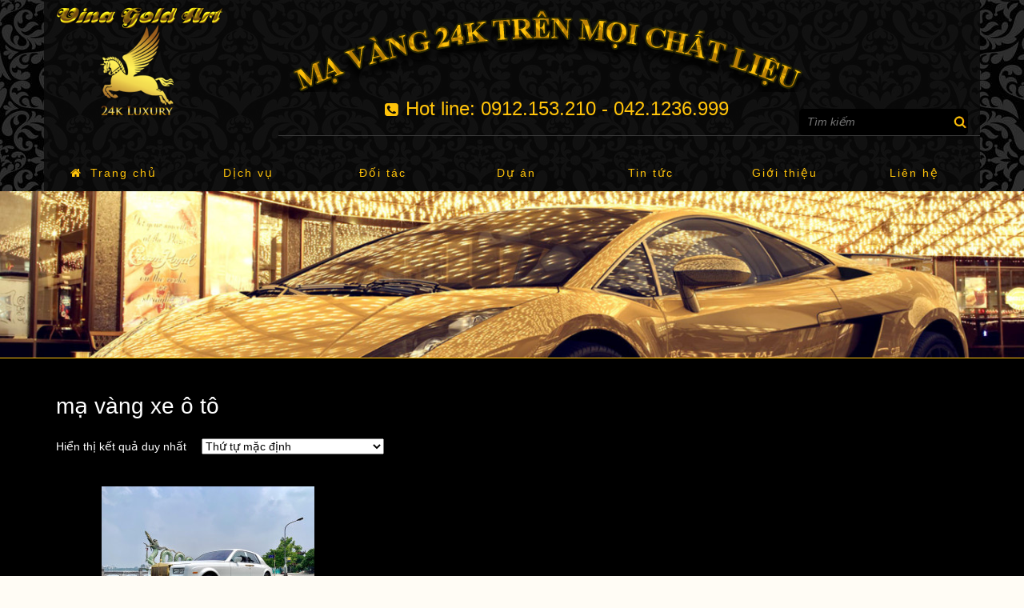

--- FILE ---
content_type: text/html; charset=UTF-8
request_url: https://24kluxury.vn/tu-khoa/ma-vang-xe-o-to/
body_size: 7649
content:

<!DOCTYPE html>
<html lang="vi">
<head>
	<!-- Meta -->
	<meta charset="UTF-8">
    <meta name="viewport" content="width=device-width">
	<meta name="keywords" content="mạ vàng, mạ vàng 24k, ma vang" />
	<meta name="author" content="Codrops" />
	<meta name="description" content="Dịch vụ mạ vàng|Mạ vàng 24k|Mạ vàng tại Hà Nội" />
	<meta http-equiv="X-UA-Compatible" content="IE=edge" />
	
	<link rel="shortcut icon" href="https://24kluxury.vn/wp-content/themes/mavang/images/favicon.ico" />
	<title>
		mạ vàng xe ô tô - Mạ vàng 24k    </title>

    <!-- font and bootstrap -->
	<link rel="stylesheet" type="text/css" media="all" href="https://24kluxury.vn/wp-content/themes/mavang/bootstrap/css/bootstrap.min.css">
 	<link rel="stylesheet" type="text/css" media="all" href="https://24kluxury.vn/wp-content/themes/mavang/bootstrap/css/bootstrap-theme.min.css">
	<link rel="stylesheet" type="text/css" media="all" href="https://24kluxury.vn/wp-content/themes/mavang/style.css">
	<link href="https://fonts.googleapis.com/css?family=Open+Sans+Condensed:300,300italic,700&subset=vietnamese,latin" rel='stylesheet' type='text/css' media="all">
	<link href='https://fonts.googleapis.com/css?family=Roboto+Condensed:400,400italic,700&subset=latin,vietnamese' rel='stylesheet' type='text/css'>
	<link rel="stylesheet" type="text/css" href="https://24kluxury.vn/wp-content/themes/mavang/css/font-awesome.min.css">
	<script src="https://24kluxury.vn/wp-content/themes/mavang/js/jquery.min.js"></script>
  	<script src="https://24kluxury.vn/wp-content/themes/mavang/bootstrap/js/bootstrap.min.js"></script>

  	<!-- Add script owl-slider-->
	<link rel="stylesheet" type="text/css" href="https://24kluxury.vn/wp-content/themes/mavang/css/owl.carousel.css">
	<link rel="stylesheet" type="text/css" href="https://24kluxury.vn/wp-content/themes/mavang/css/owl.transitions.css">
	<script src="https://24kluxury.vn/wp-content/themes/mavang/js/owl.carousel.min.js"></script>

	<!-- Add fancybox jquery -->
	<script type="text/javascript" src="https://24kluxury.vn/wp-content/themes/mavang/js/fancybox/jquery.fancybox.pack.js"></script>
	<link rel="stylesheet" href="https://24kluxury.vn/wp-content/themes/mavang/js/fancybox/jquery.fancybox.css" type="text/css" media="screen" />

	<!-- Add animation scroll -->
	<link rel="stylesheet" type="text/css" href="https://24kluxury.vn/wp-content/themes/mavang/css/effect-scroll/animate.css">
	<script src="https://24kluxury.vn/wp-content/themes/mavang/js/effect-scroll/viewportchecker.js"></script>

	<!-- Dl menu mobile -->
	<link rel="stylesheet" type="text/css" href="https://24kluxury.vn/wp-content/themes/mavang/css/dlmenu/default.css" />
	<link rel="stylesheet" type="text/css" href="https://24kluxury.vn/wp-content/themes/mavang/css/dlmenu/component.css" />
	<script src="https://24kluxury.vn/wp-content/themes/mavang/js/dlmenu/modernizr.custom.js"></script>
	<script src="https://24kluxury.vn/wp-content/themes/mavang/js/dlmenu/jquery.dlmenu.js"></script>
	

    <!--[if lt IE 9]>
    <script src="https://24kluxury.vn/wp-content/themes/mavang/js/fix-ie/html5shiv.min.js"></script>
    <script src="https://24kluxury.vn/wp-content/themes/mavang/js/fix-ie/respond.min.js"></script>
    <![endif]-->

    <!-- load the script for older ie version -->
	<!--[if lt IE 9]>
	<script src="https://24kluxury.vn/wp-content/themes/mavang/js/fix-ie/html5.js" type="text/javascript"></script>
	<script src="https://24kluxury.vn/wp-content/themes/mavang/js/fix-ie/excanvas.js" type="text/javascript"></script>
	<![endif]-->
</head>
<body>
<div id="fb-root"></div>
	<script>(function(d, s, id) {
	  var js, fjs = d.getElementsByTagName(s)[0];
	  if (d.getElementById(id)) return;
	  js = d.createElement(s); js.id = id;
	  js.src = "//connect.facebook.net/vi_VN/sdk.js#xfbml=1&version=v2.4";
	  fjs.parentNode.insertBefore(js, fjs);
	}(document, 'script', 'facebook-jssdk'));</script>
	<!-- STYLE PRIORITY -->
	<style>
		/*-- default css --*/
		body{ margin: 0; padding: 0; color: #fff; font-family: Arial, Helvetica, sans-serif; font-size: 14px; line-height: 1.8; } /*font-family: 'Open Sans Condensed', sans-serif; font-family: 'Simplifica', sans-serif; font-size: 20px; letter-spacing: 0.3px; */
		a{ color: #FFC30A; -webkit-transition: all 0.7s ease; transition: all 0.7s ease; }
		a:hover{ color: #fff; text-decoration: none; }
		a:focus{ color: #BD8F02; text-decoration: none; }
		h1{ font-size: 200%; }
		h2{ font-size: 150%; }
		h3{ font-size: 130%; }

		/*-- for effect scroll --*/	
		.hidden-effect{ opacity: 0; }
		.visible-effect{ opacity: 1; }
	</style>
	<div class="box-wrapper">

		<!-- LIVE CHAT -->
		<li id="text-3" class="widget widget_text">			<div class="textwidget"> <script type='text/javascript'>window._sbzq||function(e){e._sbzq=[];var t=e._sbzq;t.push(["_setAccount",26809]);var n=e.location.protocol=="https:"?"https:":"http:";var r=document.createElement("script");r.type="text/javascript";r.async=true;r.src=n+"//static.subiz.com/public/js/loader.js";var i=document.getElementsByTagName("script")[0];i.parentNode.insertBefore(r,i)}(window);</script></div>
		</li>

		<!-- HEADER -->
		<div class="box-header">
			<div class="container">
				<div class="row">
					<div class="left mrchau-box-3">
						<a href="https://24kluxury.vn"><image src="https://24kluxury.vn/wp-content/themes/mavang/images/index/bannerCutted.png" /></a>
					</div>
					<div class="right mrchau-box-9">
						<span class="top"></span>
						<span class="bottom">
							<li id="text-4" class="widget widget_text">			<div class="textwidget"><h2 style="font-size: 24px;">Hot line: 0912.153.210 - 042.1236.999</h2></div>
		</li>
							<span class="search-bar">
								<form role="search" method="get" id="searchform" class="searchform" action="https://24kluxury.vn">
									<div>
										<input type="text" value="" placeholder="Tìm kiếm" name="s" id="s">
										<input type="submit" id="searchsubmit" value="">
									</div>
								</form>
							</span>
						</span>
					</div>
					<div id="menu">
						<div class="menu-mainmenu-container"><ul id="menu-mainmenu" class="menu"><li id="menu-item-12" class="menu-item menu-item-type-custom menu-item-object-custom menu-item-home menu-item-12"><a title="menu-item" href="https://24kluxury.vn/">Trang chủ</a></li>
<li id="menu-item-729" class="menu-item menu-item-type-post_type menu-item-object-page menu-item-has-children menu-item-729"><a href="https://24kluxury.vn/dich-vu/">Dịch vụ</a>
<ul class="sub-menu">
	<li id="menu-item-2230" class="menu-item menu-item-type-taxonomy menu-item-object-category menu-item-2230"><a href="https://24kluxury.vn/ma-vang-dien-thoai/">Mạ vàng điện thoại</a></li>
	<li id="menu-item-201" class="menu-item menu-item-type-taxonomy menu-item-object-product_cat menu-item-201"><a href="https://24kluxury.vn/danh-muc/ma-vang-tuong-phat/">Mạ Vàng Tượng Phật</a></li>
	<li id="menu-item-1851" class="menu-item menu-item-type-taxonomy menu-item-object-product_cat menu-item-1851"><a href="https://24kluxury.vn/danh-muc/dat-vang-noi-that/">Dát Vàng Nội Thất</a></li>
	<li id="menu-item-202" class="menu-item menu-item-type-taxonomy menu-item-object-product_cat menu-item-202"><a href="https://24kluxury.vn/danh-muc/ma-vang-noi-that-o-to/">Mạ Vàng Nội Thất ô Tô</a></li>
	<li id="menu-item-203" class="menu-item menu-item-type-taxonomy menu-item-object-product_cat menu-item-203"><a href="https://24kluxury.vn/danh-muc/ma-vang-noi-that-nha/">Mạ Vàng Nội Thất Nhà</a></li>
</ul>
</li>
<li id="menu-item-1477" class="menu-item menu-item-type-custom menu-item-object-custom menu-item-1477"><a href="https://24kluxury.vn/doi-tac/">Đối tác</a></li>
<li id="menu-item-930" class="menu-item menu-item-type-taxonomy menu-item-object-product_cat menu-item-930"><a href="https://24kluxury.vn/danh-muc/du-an-noi-bat/">Dự án</a></li>
<li id="menu-item-123" class="menu-item menu-item-type-taxonomy menu-item-object-category menu-item-has-children menu-item-123"><a title="Các tin tức,          sự kiện tổng hợp" href="https://24kluxury.vn/tin-tong-hop/">Tin tức</a>
<ul class="sub-menu">
	<li id="menu-item-125" class="menu-item menu-item-type-taxonomy menu-item-object-category menu-item-125"><a title="Tin tức chính về thị trường,          sản phẩm,          dịch vụ,          &#8230;" href="https://24kluxury.vn/tin-tuc-chinh/">Tin tức chính</a></li>
	<li id="menu-item-124" class="menu-item menu-item-type-taxonomy menu-item-object-category menu-item-124"><a title="Tin khuyến mại của chúng tôi" href="https://24kluxury.vn/tin-khuyen-mai/">Tin khuyến mại</a></li>
</ul>
</li>
<li id="menu-item-17" class="menu-item menu-item-type-custom menu-item-object-custom menu-item-17"><a title="Giới thiệu về chúng tôi" href="https://24kluxury.vn/ve-chung-toi/">Giới thiệu</a></li>
<li id="menu-item-187" class="menu-item menu-item-type-post_type menu-item-object-page menu-item-187"><a href="https://24kluxury.vn/lien-he/">Liên hệ</a></li>
</ul></div>					</div>
					<div id="dl-menu" class="dl-menuwrapper"><button class="dl-trigger">Open Menu</button><ul id="menu-mainmenu-1" class="menu dl-menu"><li class="menu-item menu-item-type-custom menu-item-object-custom menu-item-home menu-item-12"><a title="menu-item" href="https://24kluxury.vn/">Trang chủ</a></li>
<li class="menu-item menu-item-type-post_type menu-item-object-page menu-item-has-children menu-item-729"><a href="https://24kluxury.vn/dich-vu/">Dịch vụ</a>
<ul class="sub-menu">
	<li class="menu-item menu-item-type-taxonomy menu-item-object-category menu-item-2230"><a href="https://24kluxury.vn/ma-vang-dien-thoai/">Mạ vàng điện thoại</a></li>
	<li class="menu-item menu-item-type-taxonomy menu-item-object-product_cat menu-item-201"><a href="https://24kluxury.vn/danh-muc/ma-vang-tuong-phat/">Mạ Vàng Tượng Phật</a></li>
	<li class="menu-item menu-item-type-taxonomy menu-item-object-product_cat menu-item-1851"><a href="https://24kluxury.vn/danh-muc/dat-vang-noi-that/">Dát Vàng Nội Thất</a></li>
	<li class="menu-item menu-item-type-taxonomy menu-item-object-product_cat menu-item-202"><a href="https://24kluxury.vn/danh-muc/ma-vang-noi-that-o-to/">Mạ Vàng Nội Thất ô Tô</a></li>
	<li class="menu-item menu-item-type-taxonomy menu-item-object-product_cat menu-item-203"><a href="https://24kluxury.vn/danh-muc/ma-vang-noi-that-nha/">Mạ Vàng Nội Thất Nhà</a></li>
</ul>
</li>
<li class="menu-item menu-item-type-custom menu-item-object-custom menu-item-1477"><a href="https://24kluxury.vn/doi-tac/">Đối tác</a></li>
<li class="menu-item menu-item-type-taxonomy menu-item-object-product_cat menu-item-930"><a href="https://24kluxury.vn/danh-muc/du-an-noi-bat/">Dự án</a></li>
<li class="menu-item menu-item-type-taxonomy menu-item-object-category menu-item-has-children menu-item-123"><a title="Các tin tức,          sự kiện tổng hợp" href="https://24kluxury.vn/tin-tong-hop/">Tin tức</a>
<ul class="sub-menu">
	<li class="menu-item menu-item-type-taxonomy menu-item-object-category menu-item-125"><a title="Tin tức chính về thị trường,          sản phẩm,          dịch vụ,          &#8230;" href="https://24kluxury.vn/tin-tuc-chinh/">Tin tức chính</a></li>
	<li class="menu-item menu-item-type-taxonomy menu-item-object-category menu-item-124"><a title="Tin khuyến mại của chúng tôi" href="https://24kluxury.vn/tin-khuyen-mai/">Tin khuyến mại</a></li>
</ul>
</li>
<li class="menu-item menu-item-type-custom menu-item-object-custom menu-item-17"><a title="Giới thiệu về chúng tôi" href="https://24kluxury.vn/ve-chung-toi/">Giới thiệu</a></li>
<li class="menu-item menu-item-type-post_type menu-item-object-page menu-item-187"><a href="https://24kluxury.vn/lien-he/">Liên hệ</a></li>
</ul></div>					<script>
						//Effect scroll 
						// jQuery(document).ready(function() {
							// jQuery('.scroll-effect').addClass("hidden-effect").viewportChecker({
							    // classToAdd: 'visible-effect animated fadeIn',
							    // offset: 100    
							   // });
						// }); 

						//Show mobile menu
						jQuery(function() {
							jQuery(window).scroll(function() {
								if (jQuery(this).scrollTop() > 100) {
									jQuery('#menu').addClass('menu-custom');
								} else {
									jQuery('#menu').removeClass('menu-custom');
								}
							});
						});

						//Effect mobile menu
						jQuery(function() {
							jQuery('#dl-menu').dlmenu({
								animationClasses : { classin : 'dl-animate-in-4', classout : 'dl-animate-out-4' }
							});
						});
					</script>
				</div>
			</div>
		</div>

<!-- TITLE -->





<div class="box-title" style="background-image: url('https://24kluxury.vn/thumbnail/timthumb.php?src=https://24kluxury.vn/wp-content/uploads/2015/08/bn3.jpg&w=1429&h=224&zc=1');">
    <div class="container">
        <div class="row">
            <div class="col-md-12 desc-top">
                <div class="title-name text-center">
                    <h2>mạ vàng xe ô tô                    </h2>
                </div>
            </div>
        </div>
    </div>
</div>

<!-- MAIN -->
<div class="box-main scroll-effect">
    <div class="container">
        <div class="row">
            <div class="bred mrchau-box-12"></div>
            <div class="woocommerce">
                
<div class="page-top-info col-lg-12 col-md-12 col-sm-12 col-xs-12">
								
					<h1 class="page-title">mạ vàng xe ô tô</h1>

				
							</div>
							<div class="page-top-info col-lg-12 col-md-12 col-sm-12 col-xs-12">
				<div class="woocommerce-notices-wrapper"></div><p class="woocommerce-result-count">
	Hiển thị kết quả duy nhất</p>
<form class="woocommerce-ordering" method="get">
		<select name="orderby" class="orderby" onChange="window.document.location.href=this.options[this.selectedIndex].value;">
					<option value="https://24kluxury.vn/tu-khoa/ma-vang-xe-o-to/?orderby=menu_order"  selected='selected'>Thứ tự mặc định</option>
					<option value="https://24kluxury.vn/tu-khoa/ma-vang-xe-o-to/?orderby=popularity" >Thứ tự theo mức độ phổ biến</option>
					<option value="https://24kluxury.vn/tu-khoa/ma-vang-xe-o-to/?orderby=date" >Mới nhất</option>
					<option value="https://24kluxury.vn/tu-khoa/ma-vang-xe-o-to/?orderby=price" >Thứ tự theo giá: thấp đến cao</option>
					<option value="https://24kluxury.vn/tu-khoa/ma-vang-xe-o-to/?orderby=price-desc" >Thứ tự theo giá: cao xuống thấp</option>
			</select>
	</form>
				</div>
				<ul class="products col-lg-12 col-md-12 col-sm-12 col-xs-12">
					
					
						<li class="first post-660 product type-product status-publish has-post-thumbnail product_cat-san-pham product_cat-ma-vang-noi-that-o-to product_tag-ma-vang-gia-re product_tag-ma-vang-o-to product_tag-ma-vang-rolls-royce product_tag-ma-vang-uy-tin product_tag-ma-vang-xe-o-to product_tag-o-to-ma-vang product_tag-o-to-ma-vang-24k product_tag-o-to-ma-vang-9999 product_tag-o-to-rolls-royce-ma-vang product_tag-rolls-royce-ma-vang  instock shipping-taxable product-type-simple">
	<div class="shop-item-product col-lg-4 col-md-4 col-sm-6 col-xs-12">
		<div class="mask-wrap">
							<img src="https://24kluxury.vn/thumbnail/timthumb.php?src=https://24kluxury.vn/wp-content/uploads/2015/09/183984f2d78d30d3699c.jpg&w =300&h=200&zc = 1" />
			<div class="mask">  
				<a href="https://24kluxury.vn/san-pham/ngam-xe-o-to-rolls-royce-ma-vang-24k-doc-dao-tai-viet-nam/" class="info">Chi tiết</a>
			</div>
		</div>
		<div class="desc-bottom">
			<div class="box-1">
				<a href="https://24kluxury.vn/san-pham/ngam-xe-o-to-rolls-royce-ma-vang-24k-doc-dao-tai-viet-nam/"><h3>NGẮM XE Ô TÔ ROLLS ROYCE MẠ VÀNG 24K ĐỘC ĐÁO TẠI VIỆT NAM</h3></a>
					
				</a>
			</div>
			
			<a href="https://24kluxury.vn/san-pham/ngam-xe-o-to-rolls-royce-ma-vang-24k-doc-dao-tai-viet-nam/" rel="nofollow" data-product_id="660" data-product_sku="" data-quantity="1" class="button  product_type_simple">Xem tiếp</a></div>
</div>
</li>

					
				</ul>
								<script>
					jQuery(document).ready(function($) {
						setTimeout(function(){
							var maxHeight = 0;
							jQuery(".products .box-1").each(function(){
								maxHeight = $(this).height() > maxHeight ? $(this).height() : maxHeight;
							}).height(maxHeight);
						}, 1000);
					});
				</script>
			                                             
            </div> 
        </div>
    </div>
</div>


﻿
<!-- QUICK LINKS -->
		<div class="quick-links scroll-effect">
			<div class="container">
				<div class="row">
					<div class="content">
						<div class="mrchau-box-12">
							<li id="tag_cloud-3" class="widget widget_tag_cloud"><h2 class="widgettitle">Từ khoá sản phẩm</h2>
<div class="tagcloud"><a href="https://24kluxury.vn/tu-khoa/12-con-giap-ma-vang/" class="tag-cloud-link tag-link-320 tag-link-position-1" style="font-size: 8pt;" aria-label="12 con giáp mạ vàng (2 mục)">12 con giáp mạ vàng</a>
<a href="https://24kluxury.vn/tu-khoa/audi-ma-vang/" class="tag-cloud-link tag-link-68 tag-link-position-2" style="font-size: 11.75pt;" aria-label="Audi mạ vàng (5 mục)">Audi mạ vàng</a>
<a href="https://24kluxury.vn/tu-khoa/binh-hoa-ma-vang/" class="tag-cloud-link tag-link-272 tag-link-position-3" style="font-size: 8pt;" aria-label="bình hoa mạ vàng (2 mục)">bình hoa mạ vàng</a>
<a href="https://24kluxury.vn/tu-khoa/dich-vu-ma-vang/" class="tag-cloud-link tag-link-212 tag-link-position-4" style="font-size: 21.25pt;" aria-label="dịch vụ mạ vàng (34 mục)">dịch vụ mạ vàng</a>
<a href="https://24kluxury.vn/tu-khoa/hoa-tiet-trang-tri-ma-vang/" class="tag-cloud-link tag-link-297 tag-link-position-5" style="font-size: 8pt;" aria-label="họa tiết trang trí mạ vàng (2 mục)">họa tiết trang trí mạ vàng</a>
<a href="https://24kluxury.vn/tu-khoa/ky-lan-ma-vang/" class="tag-cloud-link tag-link-287 tag-link-position-6" style="font-size: 8pt;" aria-label="kỳ lân mạ vàng (2 mục)">kỳ lân mạ vàng</a>
<a href="https://24kluxury.vn/tu-khoa/linh-vat-ma-vang/" class="tag-cloud-link tag-link-247 tag-link-position-7" style="font-size: 9.5pt;" aria-label="linh vật mạ vàng (3 mục)">linh vật mạ vàng</a>
<a href="https://24kluxury.vn/tu-khoa/linh-vat-phong-thuy/" class="tag-cloud-link tag-link-17 tag-link-position-8" style="font-size: 10.75pt;" aria-label="Linh vật phong thủy (4 mục)">Linh vật phong thủy</a>
<a href="https://24kluxury.vn/tu-khoa/linh-vat-phong-thuy-ma-vang/" class="tag-cloud-link tag-link-248 tag-link-position-9" style="font-size: 15.875pt;" aria-label="linh vật phong thủy mạ vàng (12 mục)">linh vật phong thủy mạ vàng</a>
<a href="https://24kluxury.vn/tu-khoa/logo-o-to-ma-vang/" class="tag-cloud-link tag-link-323 tag-link-position-10" style="font-size: 10.75pt;" aria-label="logo ô tô mạ vàng (4 mục)">logo ô tô mạ vàng</a>
<a href="https://24kluxury.vn/tu-khoa/logo-o-to-ma-vang-24k/" class="tag-cloud-link tag-link-447 tag-link-position-11" style="font-size: 8pt;" aria-label="logo ô tô mạ vàng 24k (2 mục)">logo ô tô mạ vàng 24k</a>
<a href="https://24kluxury.vn/tu-khoa/lo-go-ma-vang/" class="tag-cloud-link tag-link-50 tag-link-position-12" style="font-size: 10.75pt;" aria-label="lô gô mạ vàng (4 mục)">lô gô mạ vàng</a>
<a href="https://24kluxury.vn/tu-khoa/ma-vang-gia-re/" class="tag-cloud-link tag-link-94 tag-link-position-13" style="font-size: 9.5pt;" aria-label="ma vang gia re (3 mục)">ma vang gia re</a>
<a href="https://24kluxury.vn/tu-khoa/ma-vang-noi-that/" class="tag-cloud-link tag-link-108 tag-link-position-14" style="font-size: 12.625pt;" aria-label="ma vang noi that (6 mục)">ma vang noi that</a>
<a href="https://24kluxury.vn/tu-khoa/mam-duc-ma-vang/" class="tag-cloud-link tag-link-66 tag-link-position-15" style="font-size: 8pt;" aria-label="mâm đúc mạ vàng (2 mục)">mâm đúc mạ vàng</a>
<a href="https://24kluxury.vn/tu-khoa/moc-khoa-ma-vang/" class="tag-cloud-link tag-link-67 tag-link-position-16" style="font-size: 8pt;" aria-label="móc khóa mạ vàng (2 mục)">móc khóa mạ vàng</a>
<a href="https://24kluxury.vn/tu-khoa/ma-vang/" class="tag-cloud-link tag-link-52 tag-link-position-17" style="font-size: 22pt;" aria-label="mạ vàng (39 mục)">mạ vàng</a>
<a href="https://24kluxury.vn/tu-khoa/ma-vang-24k/" class="tag-cloud-link tag-link-448 tag-link-position-18" style="font-size: 12.625pt;" aria-label="mạ vàng 24k (6 mục)">mạ vàng 24k</a>
<a href="https://24kluxury.vn/tu-khoa/ma-vang-9999/" class="tag-cloud-link tag-link-464 tag-link-position-19" style="font-size: 8pt;" aria-label="mạ vàng 9999 (2 mục)">mạ vàng 9999</a>
<a href="https://24kluxury.vn/tu-khoa/ma-vang-logo-o-to/" class="tag-cloud-link tag-link-379 tag-link-position-20" style="font-size: 8pt;" aria-label="mạ vàng logo ô tô (2 mục)">mạ vàng logo ô tô</a>
<a href="https://24kluxury.vn/tu-khoa/ma-vang-noi-that-nha-tam/" class="tag-cloud-link tag-link-328 tag-link-position-21" style="font-size: 8pt;" aria-label="mạ vàng nội thất nhà tắm (2 mục)">mạ vàng nội thất nhà tắm</a>
<a href="https://24kluxury.vn/tu-khoa/ma-vang-tuong-phat/" class="tag-cloud-link tag-link-167 tag-link-position-22" style="font-size: 13.25pt;" aria-label="mạ vàng tượng phật (7 mục)">mạ vàng tượng phật</a>
<a href="https://24kluxury.vn/tu-khoa/ma-vang-o-to/" class="tag-cloud-link tag-link-64 tag-link-position-23" style="font-size: 9.5pt;" aria-label="mạ vàng ô tô (3 mục)">mạ vàng ô tô</a>
<a href="https://24kluxury.vn/tu-khoa/ma-vang-o-dau/" class="tag-cloud-link tag-link-53 tag-link-position-24" style="font-size: 9.5pt;" aria-label="mạ vàng ở đâu (3 mục)">mạ vàng ở đâu</a>
<a href="https://24kluxury.vn/tu-khoa/noi-that-ma-vang/" class="tag-cloud-link tag-link-57 tag-link-position-25" style="font-size: 15.5pt;" aria-label="noi that ma vang (11 mục)">noi that ma vang</a>
<a href="https://24kluxury.vn/tu-khoa/noi-that/" class="tag-cloud-link tag-link-226 tag-link-position-26" style="font-size: 9.5pt;" aria-label="nội thất (3 mục)">nội thất</a>
<a href="https://24kluxury.vn/tu-khoa/noi-that-nha-ma-vang/" class="tag-cloud-link tag-link-244 tag-link-position-27" style="font-size: 13.25pt;" aria-label="nội thất nhà mạ vàng (7 mục)">nội thất nhà mạ vàng</a>
<a href="https://24kluxury.vn/tu-khoa/noi-that-nha-tam-ma-vang/" class="tag-cloud-link tag-link-322 tag-link-position-28" style="font-size: 8pt;" aria-label="Nội thất nhà tắm mạ vàng (2 mục)">Nội thất nhà tắm mạ vàng</a>
<a href="https://24kluxury.vn/tu-khoa/noi-that-o-to/" class="tag-cloud-link tag-link-173 tag-link-position-29" style="font-size: 10.75pt;" aria-label="nội thất ô tô (4 mục)">nội thất ô tô</a>
<a href="https://24kluxury.vn/tu-khoa/noi-that-o-to-ma-vang/" class="tag-cloud-link tag-link-55 tag-link-position-30" style="font-size: 11.75pt;" aria-label="nội thất ô tô mạ vàng (5 mục)">nội thất ô tô mạ vàng</a>
<a href="https://24kluxury.vn/tu-khoa/phao-chi-dat-vang/" class="tag-cloud-link tag-link-309 tag-link-position-31" style="font-size: 9.5pt;" aria-label="phào chỉ dát vàng (3 mục)">phào chỉ dát vàng</a>
<a href="https://24kluxury.vn/tu-khoa/phao-chi-ma-vang/" class="tag-cloud-link tag-link-209 tag-link-position-32" style="font-size: 13.25pt;" aria-label="phào chỉ mạ vàng (7 mục)">phào chỉ mạ vàng</a>
<a href="https://24kluxury.vn/tu-khoa/phao-chi-thach-cao-ma-vang/" class="tag-cloud-link tag-link-293 tag-link-position-33" style="font-size: 8pt;" aria-label="Phào chỉ thạch cao mạ vàng (2 mục)">Phào chỉ thạch cao mạ vàng</a>
<a href="https://24kluxury.vn/tu-khoa/tranh-dong-ma-vang/" class="tag-cloud-link tag-link-263 tag-link-position-34" style="font-size: 8pt;" aria-label="tranh đồng mạ vàng (2 mục)">tranh đồng mạ vàng</a>
<a href="https://24kluxury.vn/tu-khoa/tuong-di-lac-ma-vang/" class="tag-cloud-link tag-link-149 tag-link-position-35" style="font-size: 8pt;" aria-label="tượng di lặc mạ vàng (2 mục)">tượng di lặc mạ vàng</a>
<a href="https://24kluxury.vn/tu-khoa/tuong-ho-ma-vang/" class="tag-cloud-link tag-link-260 tag-link-position-36" style="font-size: 8pt;" aria-label="tượng hổ mạ vàng (2 mục)">tượng hổ mạ vàng</a>
<a href="https://24kluxury.vn/tu-khoa/tuong-phat-ma-vang/" class="tag-cloud-link tag-link-222 tag-link-position-37" style="font-size: 16.375pt;" aria-label="tượng phật mạ vàng (13 mục)">tượng phật mạ vàng</a>
<a href="https://24kluxury.vn/tu-khoa/tuong-trau-ma-vang/" class="tag-cloud-link tag-link-257 tag-link-position-38" style="font-size: 8pt;" aria-label="tượng trâu mạ vàng (2 mục)">tượng trâu mạ vàng</a>
<a href="https://24kluxury.vn/tu-khoa/tuong-trau-phong-thuy/" class="tag-cloud-link tag-link-256 tag-link-position-39" style="font-size: 8pt;" aria-label="tượng trâu phong thủy (2 mục)">tượng trâu phong thủy</a>
<a href="https://24kluxury.vn/tu-khoa/ty-huu-ma-vang/" class="tag-cloud-link tag-link-246 tag-link-position-40" style="font-size: 8pt;" aria-label="tỳ hưu mạ vàng (2 mục)">tỳ hưu mạ vàng</a>
<a href="https://24kluxury.vn/tu-khoa/xe-ma-vang/" class="tag-cloud-link tag-link-51 tag-link-position-41" style="font-size: 13.25pt;" aria-label="xe mạ vàng (7 mục)">xe mạ vàng</a>
<a href="https://24kluxury.vn/tu-khoa/o-to-ma-vang/" class="tag-cloud-link tag-link-62 tag-link-position-42" style="font-size: 9.5pt;" aria-label="ô tô mạ vàng (3 mục)">ô tô mạ vàng</a>
<a href="https://24kluxury.vn/tu-khoa/o-to-ma-vang-24k/" class="tag-cloud-link tag-link-459 tag-link-position-43" style="font-size: 8pt;" aria-label="ô tô mạ vàng 24k (2 mục)">ô tô mạ vàng 24k</a>
<a href="https://24kluxury.vn/tu-khoa/den-chum-ma-vang/" class="tag-cloud-link tag-link-111 tag-link-position-44" style="font-size: 9.5pt;" aria-label="đèn chùm mạ vàng (3 mục)">đèn chùm mạ vàng</a>
<a href="https://24kluxury.vn/tu-khoa/op-tran-ma-vang/" class="tag-cloud-link tag-link-234 tag-link-position-45" style="font-size: 8pt;" aria-label="ốp trần mạ vàng (2 mục)">ốp trần mạ vàng</a></div>
</li>
 
						</div>
					</div>	
				</div>
			</div>
		</div>

		<!-- FOOTER -->
		<div class="box-footer">
			<div class="container">
				<div class="row">
					<div class="column-footer column1 mrchau-box-4">
						<h2>Thông tin liên hệ</h2>
						<li id="text-6" class="widget widget_text">			<div class="textwidget"><ul>
	<li>Công ty TNHH Vina Gold Art</li>
							<li>Địa chỉ tại Hà Nội: Số 48 - Ngõ 26 - Nguyên Hồng - Đống Đa - Hà Nội.</li>
                                                  
							<li>Giờ làm việc: 8h - 17h (nghỉ CN)</li>
	      <li>Hotline: 0242.1236.999 - 0912.153.210</li>
      	<li>Email: <a href="/cdn-cgi/l/email-protection" class="__cf_email__" data-cfemail="3c515d4a5d525b504944494e457c5b515d5550125f5351">[email&#160;protected]</a></li>
      	<li>Fanpage : Vina Gold Art</li>
      	<li>Website : mavangvn.vn – 24kluxury.vn - mavangchuyennghiep.vn</li>
<li><a href="https://24kluxury.vn/tag/qua-tang-ma-vang/">Quà tặng cao cấp</a></li>
<li><a href="https://24kluxury.vn/tag/qua-tang-ma-vang/">Quà tặng mạ vàng</a></li>
</ul>
</div>
		</li>
 
					</div>
					<div class="column-footer column2 mrchau-box-3">
						<h2>Quy định chung</h2>
						<li id="text-7" class="widget widget_text">			<div class="textwidget"><ul>
	<li><a href="https://24kluxury.vn/chat-luong-va-uy-tin-2/">CHẤT LƯỢNG VÀ UY TÍN</a></li>
	<li><a href="https://24kluxury.vn/quy-dinh-bao-hanh-2/">QUY ĐỊNH BẢO HÀNH</a></li>
	<li><a href="https://24kluxury.vn/quy-trinh-giao-dich/">HƯỚNG DẪN MUA HÀNG</a></li>
	<li><a href="https://24kluxury.vn/hinh-thuc-thanh-toan-2/">HÌNH THỨC THANH TOÁN</a></li>
	<li><a href="https://24kluxury.vn/van-chuyen/">VẬN CHUYỂN & GIAO NHẬN</a></li>
	<li><a href="https://24kluxury.vn/?p=977&preview=true/">TUYỂN DỤNG</a></li>
</ul></div>
		</li>
					</div>
					<div class="column-footer column3 mrchau-box-3">
						<h2>Thông tin thanh toán</h2>
						<li id="text-8" class="widget widget_text">			<div class="textwidget"><ul>
							<li>Số TK: 0451000314816</li>
							<li>Chủ TK Vũ Hoàng Long</li>
							<li>NH Vietcombank CN Thành Công - HN</li>
							<li>&nbsp;</li>
							<li>Số TK: 148.220.513.1656</li>
							<li>Chủ TK Vũ Hoàng Long</li>
	                                                <li>NH Agribank C.nhánh Hùng Vương - HN</li>
</ul></div>
		</li>
					</div>
					<div class="column-footer column4 mrchau-box-2">
																		<span class="ship"><img src="https://24kluxury.vn/thumbnail/timthumb.php?src=https://24kluxury.vn/wp-content/themes/mavang/images/index/freeship.png&w=171&h=109&zc=1" /></span>
						
												<span class="signed"><img src="https://24kluxury.vn/thumbnail/timthumb.php?src=https://24kluxury.vn/wp-content/themes/mavang/images/index/bo-cong-thuong.png&w=171&h=95&zc=1" /></span>
					</div>
				</div>
			</div>
		</div>
		<script data-cfasync="false" src="/cdn-cgi/scripts/5c5dd728/cloudflare-static/email-decode.min.js"></script><script>
			jQuery(document).ready(function($) {
				setTimeout(function(){
					var maxHeight = 0;
					$(".box-footer .column-footer").each(function(){
						maxHeight = $(this).height() > maxHeight ? $(this).height() : maxHeight;
					}).height(maxHeight);
				}, 1000);

				jQuery(".fancybox").fancybox({
				    closeBtn: false,
				});
			});
		</script>

		<!-- Button back to top -->
		<div id="bttop">Đầu trang</div>
		<script type='text/javascript'>
			jQuery(function() {
				jQuery(window).scroll(function() {
					if (jQuery(this).scrollTop() != 0) {
						jQuery('#bttop').fadeIn();
					} else {
						jQuery('#bttop').fadeOut();
					}
				});
				jQuery('#bttop').click(function() {
					jQuery('body,html').animate({scrollTop: 0}, 800);
				});
			});
		</script>

		<!-- Fancybox -->
		<script>
			jQuery(document).ready(function() {
				jQuery('.light-box').fancybox();
				jQuery('.box-wrapper a').each(function () {
				    if (jQuery(this).has('img').length) {
				        jQuery(this).fancybox({
				        	autoScale: true,
				        	transitionIn: 'elastic'
				        });
				    }
				});
			});
		</script>

		<!-- The lastest -->
		<div class="social-lastest">
			<div class="container">
				<div class="row">
					<!--<div class="left mrchau-box-6">
						<p>© 2015 24kluxuryvn. All Rights Reserved. Proudly powered by Vina gold art</p>
					</div>-->
					<div class="right mrchau-box-12">
						<div class="footer-social">
							<li id="text-9" class="widget widget_text">			<div class="textwidget"><ul>
<li><a href="http://mavangvn.vn/">Mavangvn.vn – Mạ vàng thời trang</a></li>
<li><a href="http://noithatdatvang.com.vn/">Noithatdatvang.com.vn – Mạ vàng nội thất</a></li>
<li><a href="http://mavangchuyennghiep.vn/">Mavangchuyennghiep.vn – Chuyển giao công nghệ mạ vàng</a></li>
</ul></div>
		</li>
						</div>
					</div>
				</div>
			</div>
		</div>
	</div><!-- end .box-wrapper -->
<script defer src="https://static.cloudflareinsights.com/beacon.min.js/vcd15cbe7772f49c399c6a5babf22c1241717689176015" integrity="sha512-ZpsOmlRQV6y907TI0dKBHq9Md29nnaEIPlkf84rnaERnq6zvWvPUqr2ft8M1aS28oN72PdrCzSjY4U6VaAw1EQ==" data-cf-beacon='{"version":"2024.11.0","token":"4c93c1878bea45f2b6c54ea57413fac7","r":1,"server_timing":{"name":{"cfCacheStatus":true,"cfEdge":true,"cfExtPri":true,"cfL4":true,"cfOrigin":true,"cfSpeedBrain":true},"location_startswith":null}}' crossorigin="anonymous"></script>
</body>
</html>

--- FILE ---
content_type: text/css
request_url: https://24kluxury.vn/wp-content/themes/mavang/style.css
body_size: 5752
content:
@import url(css/font-face.css);body,html{font-size:100%;padding:0;margin:0}*,:after,:before{-webkit-box-sizing:border-box;-moz-box-sizing:border-box;box-sizing:border-box}.arrow-slide{border:0;outline:0}.widget_text{list-style:none}.container{width:1170px}.box-wrapper{background:#000;width:100%;min-width:1263px}.box-wrapper>.widget.widget_text{display:none!important}.box-wrapper .box-header{background:url(https://24kluxury.vn/wp-content/themes/mavang/images/bg1.png) repeat-x;color:#FFC30A}.box-wrapper .box-header .container{background:rgba(10,10,10,.8)}.box-wrapper .box-header .container .right{border-bottom:1px #3a3a3a solid}.box-wrapper .box-header .container .right .top{width:650px;height:115px;display:inline-block;background:url(https://24kluxury.vn/wp-content/themes/mavang/images/banner.png) 0 10px no-repeat}.box-wrapper .box-header .container .right .top h1{font-weight:700}.box-wrapper .box-header .container .right .bottom{display:block;position:relative}.box-wrapper .box-header .container .right .bottom h2{display:inline-block;left:14%;position:absolute;top:-20px}.box-wrapper .box-header .container .right .bottom h2:before{content:"\f098";font-size:80%;font-family:FontAwesome;margin-right:10px}.box-wrapper .box-header .container .right .bottom .search-bar{display:inline-block;float:right;margin-top:13px}.box-wrapper .box-header .container .right .bottom .search-bar #searchform #s{background:#000;border:0;font-style:italic;border-radius:5px 0 0 5px;padding:4px 10px}.box-wrapper .box-header .container .right .bottom .search-bar #searchform #searchsubmit{float:right;border:0;background:url(https://24kluxury.vn/wp-content/themes/mavang/images/search.png) center no-repeat #000;border-radius:0 5px 5px 0;padding:4px 10px}.box-wrapper .box-header .container #menu{display:inline-block;width:100%;margin-top:20px}.box-wrapper .box-header .container #menu .menu-mainmenu-container>ul{text-align:center;padding:0;margin:0}.box-wrapper .box-header .container #menu .menu-mainmenu-container>ul>li{display:inline-block;width:14%;border-top:2px transparent solid;position:relative}.box-wrapper .box-header .container #menu .menu-mainmenu-container>ul>li>a{font-size:100%;display:block;padding:10px 0;letter-spacing:2px;border-top:2px transparent solid}.box-wrapper .box-header .container #menu .menu-mainmenu-container>ul>li ul.sub-menu{display:none}.box-wrapper .box-header .container #menu .menu-mainmenu-container>ul>li:hover{background:#000;border-top:2px #FFC30A solid}.box-wrapper .box-header .container #menu .menu-mainmenu-container>ul>li:hover ul.sub-menu{display:block;position:absolute;padding:0;z-index:1;width:100%}.box-wrapper .box-header .container #menu .menu-mainmenu-container>ul>li:hover ul.sub-menu li{display:block;background-color:#000;padding:0;margin:0}.box-wrapper .box-header .container #menu .menu-mainmenu-container>ul>li:hover ul.sub-menu li a{color:#fff;font-size:100%;display:block;padding:10px 0}.box-wrapper .box-header .container #menu .menu-mainmenu-container>ul>li:hover ul.sub-menu li a:hover{background:#000;color:#ffc30a}.box-wrapper .box-header .container #menu .menu-mainmenu-container>ul>li:hover ul.sub-menu li:last-child{padding-bottom:10px}.box-wrapper .box-header .container #menu .menu-mainmenu-container>ul>li:hover ul.sub-menu:after{content:" ";background-color:transparent;display:inline-block;height:40px;border-right:82px solid #000;border-left:82px solid #000;border-bottom:30px solid transparent}.box-wrapper .box-header .container #menu .menu-mainmenu-container>ul>li:first-child a:before{content:"\f015";font-size:100%;font-family:FontAwesome;padding-right:10px}.box-wrapper .box-header .container #menu .menu-mainmenu-container>ul>li:last-child{width:13%}.box-wrapper .box-header .container #dl-menu{display:none;margin-top:12px;position:absolute;z-index:100}.box-wrapper .box-header .container .menu-custom{position:fixed;top:0;left:0;z-index:1000;width:90%!important;min-width:1137px;margin-left:5%;background:rgba(0,0,0,.8);border-bottom:1px #FFC30A solid;margin-top:0!important;transition:all .4s ease-in-out}.box-wrapper .box-header .container .menu-custom ul.sub-menu{transition:all .4s ease-in-out}.box-wrapper .box-header .container .menu-custom ul.sub-menu:after{width:159px;border-right:79px solid #000!important;border-left:80px solid #000!important}.box-wrapper #myCarousel .carousel-indicators>li{border:0;display:inline-block;width:10px;height:10px;background-color:#fff;margin:0 15px 0 0;border-radius:5px}.box-wrapper #myCarousel .carousel-indicators>li:hover{background:#ffc30a}.box-wrapper #myCarousel .carousel-indicators .active{margin:0 15px 0 0;background:#ffc30a}.box-wrapper #myCarousel .item .carousel-caption>p{font-size:125%}.box-wrapper #myCarousel .item>img{margin:auto}.box-wrapper img.image-slider{width:100%;border-bottom:1px solid #ffc30a}.box-wrapper .pagination-slider li{display:inline-block;width:10px;height:10px;background-color:#fff;margin-right:15px;border-radius:5px}.box-wrapper .pagination-slider li:first-child{background:#ffc30a}.box-wrapper .box-service{background:#221d17;color:#fff;border-top:1px #ffc30a solid}.box-wrapper .box-service h1.title{text-align:center;text-transform:uppercase;letter-spacing:5px;margin:30px 0 40px;text-shadow:#000 17px 5px 15px}.box-wrapper .box-service h1.title:after{content:"\f1d8";font-size:69.44%;font-family:FontAwesome;color:#fff;margin-left:10px;vertical-align:middle}.box-wrapper .box-service h1.title a{color:#fff}.box-wrapper .box-service .services .service-item .box-top{display:inline-block;position:relative}.box-wrapper .box-service .services .service-item .box-top .overlay{width:100%;height:100%;position:absolute;top:0;background:rgba(10,10,10,.75)}.box-wrapper .box-service .services .service-item .box-top .overlay h2{display:inline-block;padding:0 30px;margin:15% 0 0 23%;text-transform:uppercase}.box-wrapper .box-service .services .service-item .box-top .overlay h2:before{content:"\f138";font-size:55%;font-family:FontAwesome;color:#fff;margin:10px;display:inline-block;vertical-align:top}.box-wrapper .box-service .services .service-item .mask-wrap{position:relative;overflow:hidden;box-shadow:10px 10px 20px #000}.box-wrapper .box-service .services .service-item .mask-wrap img{width:100%;box-shadow:17px 29px 28px -14px rgba(0,0,0,.75);border-top:1px solid #ffc30a;-webkit-transition:all 1s ease;-moz-transition:all 1s ease;-o-transition:all 1s ease;-ms-transition:all 1s ease;transition:all 1s ease;max-width:100%}.box-wrapper .box-service .services .service-item .mask-wrap .mask{position:absolute;width:100%;top:0;opacity:0;overflow:visible;background:rgba(0,0,0,.7);box-sizing:border-box;transition:all .4s ease-in-out}.box-wrapper .box-service .services .service-item .mask-wrap a.info{opacity:0;font-size:187.5%;transition:opacity .5s 0s ease-in-out;display:none;text-align:center;height:100%;line-height:180px;text-transform:uppercase}.box-wrapper .box-service .services .service-item .mask-wrap a.info:before{content:"\f138";font-size:55%;font-family:FontAwesome;color:#fff;margin-right:10px;display:inline-block;vertical-align:top}.box-wrapper .box-service .services .service-item .mask-wrap:hover .mask{opacity:1;background:rgba(0,0,0,.7);height:100%}.box-wrapper .box-service .services .service-item .mask-wrap:hover a.info{opacity:1;transition-delay:.3s;display:block}.box-wrapper .box-service .services .service-item .mask-wrap:hover img{-webkit-transform:scale(1.25);-moz-transform:scale(1.25);-ms-transform:scale(1.25);-o-transform:scale(1.25);transform:scale(1.25)}.box-wrapper .box-service .services .service-item .service-desc{margin-bottom:40px}.box-wrapper .box-service .services .service-item .service-desc h2{color:#ffc30a}.box-wrapper .box-service .services .service-item .service-desc .button-more:before{content:"\f1e0";font-size:100%;font-family:FontAwesome;margin-right:10px;color:#ffc30a}.box-wrapper .line{position:relative;top:-18px;z-index:1}.box-wrapper .line .line-seperator{background:url(https://24kluxury.vn/wp-content/themes/mavang/images/line-title.png) center no-repeat;display:block;height:45px}.box-wrapper .about-news,.box-wrapper .facebook-news{margin-top:-20px;color:#fff;padding-bottom:15px}.box-wrapper .about-news .about,.box-wrapper .facebook-news .about{text-align:center}.box-wrapper .about-news .about>.fb-page,.box-wrapper .facebook-news .about>.fb-page{margin-top:20px}.box-wrapper .about-news .about>h2,.box-wrapper .facebook-news .about>h2{text-transform:uppercase}.box-wrapper .about-news .about>h2:before,.box-wrapper .facebook-news .about>h2:before{content:"\f0c6";font-size:83.33%;font-family:FontAwesome;margin-right:10px;color:#fff;display:inline-block}.box-wrapper .about-news .about>h2 a,.box-wrapper .facebook-news .about>h2 a{color:#fff}.box-wrapper .about-news .news>h2,.box-wrapper .facebook-news .news>h2{text-transform:uppercase;margin-bottom:35px}.box-wrapper .about-news .news>h2:before,.box-wrapper .facebook-news .news>h2:before{content:"\f02d";font-size:83.33%;font-family:FontAwesome;margin-right:10px;margin-left:15px;color:#fff;display:inline-block}.box-wrapper .about-news .news>h2 a,.box-wrapper .facebook-news .news>h2 a{color:#fff}.box-wrapper .about-news .news .news-content,.box-wrapper .facebook-news .news .news-content{padding-bottom:20px}.box-wrapper .about-news .news .news-content .news-item,.box-wrapper .facebook-news .news .news-content .news-item{display:inline-block;margin-bottom:10px;width:100%}.box-wrapper .about-news .news .news-content .news-item .image-title img,.box-wrapper .facebook-news .news .news-content .news-item .image-title img{width:75px;border-radius:36px}.box-wrapper .about-news .news .news-content .news-item .text-title>h2,.box-wrapper .facebook-news .news .news-content .news-item .text-title>h2{margin:0 0 7px;font-size:156.25%;color:#FFC30A}.box-wrapper .line1{position:relative;top:27px;z-index:1}.box-wrapper .line1 .line-seperator{background:url(https://24kluxury.vn/wp-content/themes/mavang/images/line-title1.png) center no-repeat;display:block;height:45px}.box-wrapper .projects-done{background:#221d17;border-bottom:1px #fff solid}.box-wrapper .projects-done .title .title-left>h2{margin:25px 0 10px;font-size:200%}.box-wrapper .projects-done .title .title-left>h2:before{content:"\f0c9";font-size:69.44%;font-family:FontAwesome;margin-right:10px}.box-wrapper .projects-done .title .title-left>h2 a{color:#fff}.box-wrapper .projects-done .title .title-right .arrow{margin:10px 0;float:right}.box-wrapper .projects-done .title .title-right .arrow .left,.box-wrapper .projects-done .title .title-right .arrow .right{width:52px;height:52px;display:inline-block;border-radius:100%;margin-right:5px}.box-wrapper .projects-done .title .title-right .arrow .left:hover,.box-wrapper .projects-done .title .title-right .arrow .right:hover{background-color:#54471D;cursor:pointer}.box-wrapper .projects-done .title .title-right .arrow .left{background:url(https://24kluxury.vn/wp-content/themes/mavang/images/prevArrow.png) center no-repeat #000}.box-wrapper .projects-done .title .title-right .arrow .right{background:url(https://24kluxury.vn/wp-content/themes/mavang/images/nextArrow.png) center no-repeat #000}.box-wrapper .projects-done .line-rator{display:block;width:100%;height:2px;background-color:#fff;margin:0 0 25px}.box-wrapper .projects-done .content .item-column .item-bottom,.box-wrapper .projects-done .content .item-column .item-top{background:rgba(10,10,10,.8)}.box-wrapper .projects-done .content .item-column .item-bottom .img-wrap,.box-wrapper .projects-done .content .item-column .item-top .img-wrap{display:block;width:100%;height:235px;overflow:hidden}.box-wrapper .projects-done .content .item-column .item-bottom .img-wrap a,.box-wrapper .projects-done .content .item-column .item-top .img-wrap a{display:block;background-color:#000;text-align:center}.box-wrapper .projects-done .content .item-column .item-bottom .img-wrap a img,.box-wrapper .projects-done .content .item-column .item-top .img-wrap a img{height:235px;-webkit-transition:all 1s ease;-moz-transition:all 1s ease;-o-transition:all 1s ease;-ms-transition:all 1s ease;transition:all 1s ease;max-width:100%}.box-wrapper .projects-done .content .item-column .item-bottom .img-wrap:hover img,.box-wrapper .projects-done .content .item-column .item-top .img-wrap:hover img{-webkit-transform:scale(1.25);-moz-transform:scale(1.25);-ms-transform:scale(1.25);-o-transform:scale(1.25);transform:scale(1.25)}.box-wrapper .projects-done .content .item-column .item-bottom>h2,.box-wrapper .projects-done .content .item-column .item-top>h2{color:#ffc30a;margin:10px 20px 0}.box-wrapper .projects-done .content .item-column .item-bottom>p,.box-wrapper .projects-done .content .item-column .item-top>p{color:#fff;margin:0 20px;padding-bottom:15px}.box-wrapper .projects-done .content .item-column .item-top{margin-bottom:25px}.box-wrapper .projects-done .content .item-column .item-top .desc-detail{display:block;padding:10px 20px}.box-wrapper .projects-done .content .item-column .item-bottom{margin-bottom:40px}.box-wrapper .projects-done .content .item-column .item-bottom .desc-detail{display:block;padding:10px 20px}.box-wrapper .special-product{background:#000;color:#fff;position:relative}.box-wrapper .special-product h2.title{text-align:center;font-size:200%;text-transform:uppercase;letter-spacing:5px;margin:30px 0 40px;text-shadow:#000 17px 5px 15px}.box-wrapper .special-product h2.title:after{content:"\f123";font-size:69.44%;font-family:FontAwesome;color:#fff;margin-left:10px;vertical-align:middle}.box-wrapper .special-product h2.title a{color:#fff}.box-wrapper .special-product .title-right{position:absolute;top:10px;right:50px}.box-wrapper .special-product .title-right .arrow{margin:10px 0;float:right}.box-wrapper .special-product .title-right .arrow .left,.box-wrapper .special-product .title-right .arrow .right{width:52px;height:52px;display:inline-block;border-radius:100%;margin-right:5px;border:2px solid #fff}.box-wrapper .special-product .title-right .arrow .left:hover,.box-wrapper .special-product .title-right .arrow .right:hover{background-color:#54471D;cursor:pointer}.box-wrapper .special-product .title-right .arrow .left{background:url(https://24kluxury.vn/wp-content/themes/mavang/images/prevArrow.png) center no-repeat #000}.box-wrapper .special-product .title-right .arrow .right{background:url(https://24kluxury.vn/wp-content/themes/mavang/images/nextArrow.png) center no-repeat #000}.box-wrapper .special-product .product-content .product-item{text-align:center;padding-bottom:50px}.box-wrapper .special-product .product-content .product-item a.zoom{width:60px;height:60px;background-color:#FFC30A;display:inline-block;position:absolute;right:0;top:190px;border-radius:40px}.box-wrapper .special-product .product-content .product-item a.zoom:after{content:"\f002";font-size:156.25%;font-family:FontAwesome;display:inline-block;margin-top:8px;color:#fff}.box-wrapper .special-product .product-content .product-item a.zoom:hover{background:#BD8F02}.box-wrapper .special-product .product-content .product-item>a{position:relative;display:inline-block;border-radius:175px;overflow:hidden;width:250px}.box-wrapper .special-product .product-content .product-item>h2.title-product{color:#ffc30a}.box-wrapper .special-product .product-content .product-item .button-more:before{content:"\f1e0";font-size:100%;font-family:FontAwesome;margin-right:10px;color:#ffc30a}.box-wrapper .special-product .product-content .product-item .desc-content{text-align:initial}.box-wrapper .facebook-news{background:#221d17;margin-top:-45px;padding-bottom:40px}.box-wrapper .quick-links{position:relative;padding:0 0 25px}.box-wrapper .quick-links h2{margin-top:0;letter-spacing:3px;font-weight:700;text-shadow:#000 7px 0 3px;color:#ffc30a}.box-wrapper .quick-links h2:after{content:"\f006";font-family:FontAwesome;margin-left:15px;font-size:83.33%}.box-wrapper .quick-links .content .widget.widget_tag_cloud{list-style:none}.box-wrapper .quick-links .content .widget.widget_tag_cloud .tagcloud a{color:#ffc30a;font-size:100%!important}.box-wrapper .quick-links .content .widget.widget_tag_cloud .tagcloud a:after{content:" |";color:#fff}.box-wrapper .quick-links .content .widget.widget_tag_cloud .tagcloud a:hover{color:#fff}.box-wrapper .box-footer{background:#000;border-top:1px #FFC30A solid;padding-bottom:20px}.box-wrapper .box-footer .column-footer>h2{color:#ffc30a}.box-wrapper .box-footer .column-footer ul{margin-top:10px;display:inline-block;list-style:none}.box-wrapper .box-footer .column1>h2:before{content:"\f05a";font-family:FontAwesome;margin:0 10px;font-size:69.44%;vertical-align:middle}.box-wrapper .box-footer .column2>h2:before{content:"\f1b2";font-family:FontAwesome;margin:0 10px;font-size:69.44%;vertical-align:middle}.box-wrapper .box-footer .column2 a{color:#fff}.box-wrapper .box-footer .column2 a:hover{color:#ffc30a}.box-wrapper .box-footer .column3 ul{padding:0}.box-wrapper .box-footer .column4 .ship,.box-wrapper .box-footer .column4 .signed{margin:30px 0 10px 30px;display:inline-block}.box-wrapper .box-footer .column4>span{text-align:center}.box-wrapper .form-contact{padding:25px 0 10px}.box-wrapper .form-contact .contact-left h1{color:#ffc30a;margin:0 0 15px}.box-wrapper .form-contact .contact-left h1:after{content:"\f041";font-family:FontAwesome;margin-left:10px}.box-wrapper .form-contact .contact-right h2{color:#ffc30a;margin:0 0 15px;font-size:200%}.box-wrapper .form-contact .contact-right h2:after{content:"\f095";font-family:FontAwesome;margin-left:10px}.box-wrapper .form-contact .contact-right .wpcf7-form{color:#000}.box-wrapper .form-contact .contact-right .wpcf7-form input,.box-wrapper .form-contact .contact-right .wpcf7-form textarea{padding:0 10px;margin-bottom:10px;width:90%}.box-wrapper .form-contact .contact-right .wpcf7-form textarea{height:90px}.box-wrapper .form-contact .contact-right .wpcf7-form img{margin-bottom:10px}.box-wrapper .form-contact .contact-right .wpcf7-form .wpcf7-submit{background:#ffc30a;border:0;width:auto;padding:3px 15px;text-transform:uppercase;font-weight:700}.box-wrapper .form-contact .contact-right .wpcf7-form .wpcf7-submit:hover{color:#fff}.box-wrapper .social-lastest{background:#221d17}.box-wrapper .social-lastest .left>p{margin:0;line-height:40px;font-size:12px}.box-wrapper .social-lastest .right .footer-social{margin-left:45px;float:left}.box-wrapper .social-lastest .right .footer-social ul{list-style:none;margin:0}.box-wrapper .social-lastest .right .footer-social ul>li{display:inline-block}.box-wrapper .social-lastest .right .footer-social ul>li>a{padding:0 30px 0 5px;font-size:110%}.box-wrapper .social-lastest .right .footer-social ul>li>a i:before{line-height:40px}.box-wrapper .social-lastest .right .footer-social ul>li:last-child>a{padding:0}#bttop{border:1px solid #ffac00;background:#ffac00;text-align:center;padding:5px;position:fixed;bottom:60px;right:10px;cursor:pointer;display:none;color:#fff;font-size:15px;font-weight:900}#bttop:hover{border:1px solid #ffa789;background:#ff6734}.mrchau-box-1{width:8.33333333%}.mrchau-box-2{width:16.66666667%}.mrchau-box-3{width:25%}.mrchau-box-4{width:33.33333333%}.mrchau-box-5{width:41.66666667%}.mrchau-box-6{width:50%}.mrchau-box-7{width:58.33333333%}.mrchau-box-8{width:66.66666667%}.mrchau-box-9{width:75%}.mrchau-box-10{width:83.33333333%}.mrchau-box-11{width:91.66666667%}.mrchau-box-12{width:100%}.mrchau-box-1,.mrchau-box-10,.mrchau-box-11,.mrchau-box-12,.mrchau-box-2,.mrchau-box-3,.mrchau-box-4,.mrchau-box-5,.mrchau-box-6,.mrchau-box-7,.mrchau-box-8,.mrchau-box-9{float:left;display:inline-block;position:relative;min-height:1px;padding-right:15px;padding-left:15px}.mrchau-left{float:left}.mrchau-right{float:right}.box-title{border-bottom:1px #ffc30a solid;background-size:cover;background-position:center;background-repeat:no-repeat}.box-title .desc-top{padding:110px 0 30px;text-align:justify}.box-title .desc-top .title-name h2{font-size:250%;text-transform:uppercase;visibility:hidden}.box-title .desc-top .title-name h2:before{content:"\f02e";font-size:80%;font-family:FontAwesome;margin-right:20px}.box-title .desc-top p{margin:25px 0 20px}.box-main{padding-bottom:60px}.box-main .row>.woocommerce{background:0 0}.box-main .row>.woocommerce .woocommerce-message{padding:20px 30px 0}.box-main .row>.woocommerce .woocommerce-message a{text-decoration:underline;font-weight:700}.box-main .row>.woocommerce .woocommerce-message a:before{content:"\f218";font-family:FontAwesome;padding-right:5px;color:#ffc30a}.box-main .row>.woocommerce .onsale{padding-top:20px;text-transform:uppercase;font-size:156.25%}.box-main .row>.woocommerce .onsale:before{content:"\f00c";font-family:FontAwesome;padding-right:5px}.box-main .row>.woocommerce .images{margin-top:20px}.box-main .row>.woocommerce .images .main-wrap>a.woocommerce-main-image{overflow:hidden;display:inline-block;width:100%;border-top:2px #ffc30a solid;text-align:center}.box-main .row>.woocommerce .images .thumbnails{position:relative}.box-main .row>.woocommerce .images .thumbnails #pro-images{margin-top:15px;border-top:2px #FFC30A solid}.box-main .row>.woocommerce .images .thumbnails #pro-images .thumb-item>a{width:100%;display:inline-block;text-align:center;overflow:hidden}.box-main .row>.woocommerce .images .thumbnails .control-nav{position:absolute;top:0;left:0;width:100%}.box-main .row>.woocommerce .images .thumbnails .control-nav .arrow .left:before{width:15px;display:inline-block;position:absolute;left:0;top:20px;content:"\f104";font-family:FontAwesome;line-height:110px;text-align:center}.box-main .row>.woocommerce .images .thumbnails .control-nav .arrow .right:before{width:15px;display:inline-block;position:absolute;right:0;top:20px;content:"\f105";font-family:FontAwesome;line-height:110px;text-align:center}.box-main .row>.woocommerce .images .thumbnails .control-nav .arrow .left:hover,.box-main .row>.woocommerce .images .thumbnails .control-nav .arrow .right:hover{color:#ffc30a;cursor:pointer}.box-main .row>.woocommerce .summary.entry-summary{margin-top:20px}.box-main .row>.woocommerce .summary.entry-summary>h1{font-size:175%;margin:0 0 20px;text-transform:uppercase}.box-main .row>.woocommerce .summary.entry-summary>h1:before{content:"\f02e";font-size:80%;font-family:FontAwesome;margin-right:20px}.box-main .row>.woocommerce .summary.entry-summary p.price span.amount{font-size:156.25%;color:#ffc30a}.box-main .row>.woocommerce .summary.entry-summary p.price span.amount:before{content:"\f00c";font-family:FontAwesome;margin-right:10px;font-size:125%}.box-main .row>.woocommerce .summary.entry-summary p.price ins{text-decoration:none;margin-left:10px}.box-main .row>.woocommerce .summary.entry-summary .cart{padding-bottom:50px}.box-main .row>.woocommerce .summary.entry-summary .cart .quantity{display:inline-block}.box-main .row>.woocommerce .summary.entry-summary .cart .quantity input{border:1px solid #FFC30A;color:#000;padding-left:5px}.box-main .row>.woocommerce .summary.entry-summary .cart>button{display:inline-block;border:1px solid #FFC30A;background-color:#FFC30A;margin-left:5px;webkit-transition:all .7s ease;transition:all .7s ease}.box-main .row>.woocommerce .summary.entry-summary .cart>button:hover{background-color:#927009}.box-main .row>.woocommerce .summary.entry-summary .product_meta>span{display:block;margin-bottom:5px}.box-main .row>.woocommerce .summary.entry-summary .product_meta .tagged_as:before{content:"\f02c";font-family:FontAwesome;margin-right:5px}.box-main .row>.woocommerce .summary.entry-summary .product_meta .tagged_as a{background-color:#9A833D;color:#fff;padding:3px 6px;margin-right:5px;border-radius:5px;line-height:30px}.box-main .row>.woocommerce .summary.entry-summary .product_meta .tagged_as a:hover{color:#FFC30A}.box-main .row>.woocommerce .summary.entry-summary .product_meta .posted_in:before{content:"\f1d7";font-family:FontAwesome;margin-right:5px}.box-main .row>.woocommerce .summary.entry-summary .product_meta .sku_wrapper:before{content:"\f084";font-family:FontAwesome;margin-right:5px}.desc-product{background:#221d17;padding-bottom:25px}.desc-product .box-bottom-left img{width:100%;height:auto}.desc-product .box-bottom-left .woocommerce-tabs{padding:0}.desc-product .box-bottom-left .woocommerce-tabs>h2{margin:25px 0}.desc-product .box-bottom-left .woocommerce-tabs>h2:before{content:"\f1d7";font-family:FontAwesome;margin-right:10px}.desc-product .box-bottom-left>h1{margin:25px 0}.desc-product .box-bottom-left>h1:before{content:"\f1d9";font-family:FontAwesome;margin-right:10px}.desc-product .box-bottom-left>.date{margin-top:40px;width:100%;display:block;text-align:right}.desc-product .box-bottom-left>.date:before{content:"\f017";font-family:FontAwesome;margin-right:5px}.desc-product .box-bottom-right{margin-top:30px}.desc-product .box-bottom-right .tabs .tab-links{margin:0;padding:0}.desc-product .box-bottom-right .tabs .tab-links>li{display:inline-block;margin-right:2px;border-left:1px #ffc30a solid;border-top:1px #ffc30a solid;text-transform:uppercase;border-right:1px #ffc30a solid;padding:10px 5px;border-radius:5px 5px 0 0;background-color:#ffc30a;transition:all .7s ease}.desc-product .box-bottom-right .tabs .tab-links>li>a{color:#fff}.desc-product .box-bottom-right .tabs .tab-links>li>a:hover{color:#221d17}.desc-product .box-bottom-right .tabs .tab-links .tit1:before{content:"\f044";font-family:FontAwesome;margin-right:5px}.desc-product .box-bottom-right .tabs .tab-links .tit2:before{content:"\f127";font-family:FontAwesome;margin-right:5px}.desc-product .box-bottom-right .tabs .tab-links .tit3:before{content:"\f1ea";font-family:FontAwesome;margin-right:5px}.desc-product .box-bottom-right .tabs .tab-links .active{padding:10px 15px;border-left:1px #ffc30a solid;border-top:1px #ffc30a solid;border-right:1px #ffc30a solid;border-radius:5px 5px 0 0;background-color:#000}.desc-product .box-bottom-right .tabs .tab-links .active>a,.desc-product .box-bottom-right .tabs .tab-links .active>a:hover{color:#fff}.desc-product .box-bottom-right .tabs .tab-content{border:1px solid #ffc30a;margin-top:-1px;background-color:#000}.desc-product .box-bottom-right .tabs .tab-content #tab1,.desc-product .box-bottom-right .tabs .tab-content #tab2,.desc-product .box-bottom-right .tabs .tab-content #tab3{padding:30px 0}.desc-product .box-bottom-right .tabs .tab-content #tab1 .news-item,.desc-product .box-bottom-right .tabs .tab-content #tab2 .news-item,.desc-product .box-bottom-right .tabs .tab-content #tab3 .news-item{display:inline-block;margin-bottom:10px;width:100%}.desc-product .box-bottom-right .tabs .tab-content #tab1 .news-item .image-title,.desc-product .box-bottom-right .tabs .tab-content #tab2 .news-item .image-title,.desc-product .box-bottom-right .tabs .tab-content #tab3 .news-item .image-title{display:inline-block;padding-right:0}.desc-product .box-bottom-right .tabs .tab-content #tab1 .news-item .image-title>a>img,.desc-product .box-bottom-right .tabs .tab-content #tab2 .news-item .image-title>a>img,.desc-product .box-bottom-right .tabs .tab-content #tab3 .news-item .image-title>a>img{width:75px;width:90%;border-radius:10px}.desc-product .box-bottom-right .tabs .tab-content #tab1 .news-item .text-title,.desc-product .box-bottom-right .tabs .tab-content #tab2 .news-item .text-title,.desc-product .box-bottom-right .tabs .tab-content #tab3 .news-item .text-title{display:inline-block}.desc-product .box-bottom-right .tabs .tab-content #tab1 .news-item .text-title>h2,.desc-product .box-bottom-right .tabs .tab-content #tab2 .news-item .text-title>h2,.desc-product .box-bottom-right .tabs .tab-content #tab3 .news-item .text-title>h2{font-size:125%;margin:0 0 7px;color:#FFC30A}.desc-product .box-bottom-right .tabs .tab-content #tab1 .news-item .text-title>p,.desc-product .box-bottom-right .tabs .tab-content #tab2 .news-item .text-title>p,.desc-product .box-bottom-right .tabs .tab-content #tab3 .news-item .text-title>p{margin:0 0 5px}.desc-product .box-bottom-right .tabs .tab-content #tab1 .news-item .text-title .date,.desc-product .box-bottom-right .tabs .tab-content #tab2 .news-item .text-title .date,.desc-product .box-bottom-right .tabs .tab-content #tab3 .news-item .text-title .date{display:block;margin-bottom:5px}.desc-product .box-bottom-right .tabs .tab-content #tab2,.desc-product .box-bottom-right .tabs .tab-content #tab3{display:none}.line1{margin-top:-45px}.relate-products .related.products>h2{margin:25px 0}.relate-products .related.products>h2:before{content:"\f0fe";font-family:FontAwesome;margin-right:10px}.relate-products .related.products .related-content-wrap #related-content .wrap_item .relate-item .main-image{display:inline-block;width:100%}.relate-products .related.products .related-content-wrap #related-content .wrap_item .relate-item .main-image img{width:100%}.relate-products .related.products .related-content-wrap #related-content .wrap_item .relate-item .desc-bottom{background-color:#221d17}.relate-products .related.products .related-content-wrap #related-content .wrap_item .relate-item .desc-bottom>h3{margin:0;padding:10px}.relate-products .related.products .related-content-wrap #related-content .wrap_item .relate-item .desc-bottom p{margin:0;padding:0 10px 20px}.aligncenter{display:block;margin:0 auto}.woocommerce{padding-bottom:30px;padding-top:25px}.woocommerce .shop_table.cart{margin:25px 0;width:100%}.woocommerce .shop_table.cart thead{border-bottom:2px #fff solid}.woocommerce .shop_table.cart tbody,.woocommerce .shop_table.cart thead tr th{text-align:center}.woocommerce .shop_table.cart tbody .actions .button{border:0;background-color:#FFC30A;padding:10px 20px;margin-top:30px}.woocommerce .shop_table.cart tbody .actions .button:hover{background-color:#fff;color:#000;transition:all .4s ease-in-out}.woocommerce .shop_table.cart .product-thumbnail{padding:10px 0}.woocommerce .shop_table.cart .product-thumbnail a img{width:100px;height:100px}.woocommerce .shop_table.cart .product-quantity input{text-align:center;color:#000}.woocommerce .cart-collaterals{padding:10px 0 40px;float:right;letter-spacing:2px}.woocommerce .cart-collaterals .cart_totals>h2{text-decoration:underline}.woocommerce .cart-collaterals .cart_totals .wc-proceed-to-checkout a{display:inline-block;color:#fff;border:0;background-color:#FFC30A;padding:10px 20px;margin-top:30px}.woocommerce .cart-collaterals .cart_totals .wc-proceed-to-checkout a:hover{background-color:#fff;color:#000;transition:all .4s ease-in-out}.woocommerce #order_review_heading,.woocommerce .row header>h2,.woocommerce .row header>h3,.woocommerce .row>h2{color:#ffc30a}.woocommerce #order_review{float:left}.woocommerce #order_review #payment ul{list-style:none;margin-top:10px}.woocommerce #order_review #payment .button{border:0;background-color:#FFC30A;padding:10px 20px;margin-top:30px}.woocommerce #order_review #payment .button:hover{background-color:#fff;color:#000;transition:all .4s ease-in-out}.woocommerce #order_review #payment .place-order{padding-bottom:30px}.woocommerce .checkout.woocommerce-checkout input,.woocommerce .checkout.woocommerce-checkout textarea{color:#000}.woocommerce .checkout.woocommerce-checkout #customer_details h3{color:#ffc30a;margin-top:35px;text-transform:uppercase;font-weight:700}.woocommerce .checkout.woocommerce-checkout #customer_details label{width:150px}.woocommerce .checkout.woocommerce-checkout #customer_details .woocommerce-shipping-fields textarea{width:300px;height:100px}.woocommerce .order_details{list-style:none}.woocommerce .shop_table{margin:auto}html.fancybox-lock{overflow-y:scroll!important;margin-right:0!important}.fancybox-lock .fancybox-overlay{overflow-y:hidden!important}.woocommerce{background:#221d17}.woocommerce>h1:before{content:"\f07a";font-family:FontAwesome;padding-right:10px}.woocommerce .woocommerce-result-count{display:inline-block;line-height:50px;margin:0}.woocommerce .woocommerce-ordering{display:inline-block;margin:0 0 0 15px;color:#000}.woocommerce .woocommerce-pagination{float:right}.woocommerce .woocommerce-pagination .page-numbers{list-style:none}.woocommerce .woocommerce-pagination .page-numbers>li{display:inline-block;letter-spacing:15px}.woocommerce .pagination{display:inline-block;padding-left:0;margin:20px 0 50px;border-radius:4px;float:right}.woocommerce .pagination a.page-numbers,.woocommerce .pagination span.page-numbers{padding:3px 5px 0;border-radius:15%}.woocommerce .pagination a.next,.woocommerce .pagination a.prev{background:0 0!important;color:#ffc30a!important}.woocommerce .pagination span.page-numbers{padding:5px 10px!important;background:#ffc30a;margin:0 2px;color:#fff}.woocommerce .pagination span.dots{background:0 0}.woocommerce .pagination a.page-numbers{background:#fff;color:#000;margin:0 2px}.woocommerce .pagination a.page-numbers:hover{padding:5px 10px!important;background:#ffc30a;margin:0 2px}ul.news,ul.products{list-style:none}ul.news>li .news-item-image,ul.news>li .shop-item-product,ul.products>li .news-item-image,ul.products>li .shop-item-product{margin:25px 0 30px}ul.news>li .news-item-image .mask-wrap,ul.news>li .shop-item-product .mask-wrap,ul.products>li .news-item-image .mask-wrap,ul.products>li .shop-item-product .mask-wrap{position:relative;overflow:hidden;text-align:center}ul.news>li .news-item-image .mask-wrap .onsale,ul.news>li .shop-item-product .mask-wrap .onsale,ul.products>li .news-item-image .mask-wrap .onsale,ul.products>li .shop-item-product .mask-wrap .onsale{background-color:#ffc30a;position:absolute;right:0;color:#fff;height:60px;width:60px;border-radius:50%;text-align:center;font-size:87.5%;padding:10px;z-index:1}ul.news>li .news-item-image .mask-wrap .onsale:before,ul.news>li .shop-item-product .mask-wrap .onsale:before,ul.products>li .news-item-image .mask-wrap .onsale:before,ul.products>li .shop-item-product .mask-wrap .onsale:before{font-size:62.5%}ul.news>li .news-item-image .mask-wrap img,ul.news>li .shop-item-product .mask-wrap img,ul.products>li .news-item-image .mask-wrap img,ul.products>li .shop-item-product .mask-wrap img{box-shadow:17px 29px 28px -14px rgba(0,0,0,.75);-webkit-transition:all 1s ease;-moz-transition:all 1s ease;-o-transition:all 1s ease;-ms-transition:all 1s ease;transition:all 1s ease}ul.news>li .news-item-image .mask-wrap .mask,ul.news>li .shop-item-product .mask-wrap .mask,ul.products>li .news-item-image .mask-wrap .mask,ul.products>li .shop-item-product .mask-wrap .mask{position:absolute;width:100%;top:0;opacity:0;overflow:visible;background:rgba(0,0,0,.7);box-sizing:border-box;transition:all .4s ease-in-out}ul.news>li .news-item-image .mask-wrap a.info,ul.news>li .shop-item-product .mask-wrap a.info,ul.products>li .news-item-image .mask-wrap a.info,ul.products>li .shop-item-product .mask-wrap a.info{opacity:0;font-size:187.5%;transition:opacity .5s 0s ease-in-out;display:none;text-align:center;height:100%;line-height:220px;text-transform:uppercase}ul.news>li .news-item-image .mask-wrap a.info:before,ul.news>li .shop-item-product .mask-wrap a.info:before,ul.products>li .news-item-image .mask-wrap a.info:before,ul.products>li .shop-item-product .mask-wrap a.info:before{content:"\f138";font-size:55%;font-family:FontAwesome;color:#fff;margin-right:10px;display:inline-block;vertical-align:top}ul.news>li .news-item-image .mask-wrap a.info.news,ul.news>li .shop-item-product .mask-wrap a.info.news,ul.products>li .news-item-image .mask-wrap a.info.news,ul.products>li .shop-item-product .mask-wrap a.info.news{line-height:160px}ul.news>li .news-item-image .mask-wrap:hover .mask,ul.news>li .shop-item-product .mask-wrap:hover .mask,ul.products>li .news-item-image .mask-wrap:hover .mask,ul.products>li .shop-item-product .mask-wrap:hover .mask{opacity:1;background:rgba(0,0,0,.7);height:100%}ul.news>li .news-item-image .mask-wrap:hover a.info,ul.news>li .shop-item-product .mask-wrap:hover a.info,ul.products>li .news-item-image .mask-wrap:hover a.info,ul.products>li .shop-item-product .mask-wrap:hover a.info{opacity:1;transition-delay:.3s;display:block}ul.news>li .news-item-image .mask-wrap:hover img,ul.news>li .shop-item-product .mask-wrap:hover img,ul.products>li .news-item-image .mask-wrap:hover img,ul.products>li .shop-item-product .mask-wrap:hover img{-webkit-transform:scale(1.25);-moz-transform:scale(1.25);-ms-transform:scale(1.25);-o-transform:scale(1.25);transform:scale(1.25)}ul.news>li .news-item-image .desc-bottom,ul.news>li .shop-item-product .desc-bottom,ul.products>li .news-item-image .desc-bottom,ul.products>li .shop-item-product .desc-bottom{float:left;width:100%;padding:0 10px 15px;background:#221d17}ul.news>li .news-item-image .desc-bottom .box-1 .price,ul.news>li .shop-item-product .desc-bottom .box-1 .price,ul.products>li .news-item-image .desc-bottom .box-1 .price,ul.products>li .shop-item-product .desc-bottom .box-1 .price{display:block;padding:0 0 10px}ul.news>li .news-item-image .desc-bottom .box-1 .price ins,ul.news>li .shop-item-product .desc-bottom .box-1 .price ins,ul.products>li .news-item-image .desc-bottom .box-1 .price ins,ul.products>li .shop-item-product .desc-bottom .box-1 .price ins{text-decoration:none}ul.news>li .news-item-image .desc-bottom .box-1 .price ins:before,ul.news>li .shop-item-product .desc-bottom .box-1 .price ins:before,ul.products>li .news-item-image .desc-bottom .box-1 .price ins:before,ul.products>li .shop-item-product .desc-bottom .box-1 .price ins:before{content:"\f18e";font-size:100%;font-family:FontAwesome;padding:0 5px 0 10px}ul.news>li .news-item-image .desc-bottom .button,ul.news>li .shop-item-product .desc-bottom .button,ul.products>li .news-item-image .desc-bottom .button,ul.products>li .shop-item-product .desc-bottom .button{background-color:#ffc30a;color:#000;padding:2px 5px;box-shadow:5px 5px 10px #000}ul.news>li .news-item-image .desc-bottom .button:hover,ul.news>li .shop-item-product .desc-bottom .button:hover,ul.products>li .news-item-image .desc-bottom .button:hover,ul.products>li .shop-item-product .desc-bottom .button:hover{color:#000;background:#fff}ul.news>li .news-item-image .desc-bottom>a,ul.news>li .shop-item-product .desc-bottom>a,ul.products>li .news-item-image .desc-bottom>a,ul.products>li .shop-item-product .desc-bottom>a{margin-top:10px;display:inline-block}ul.news li.news-item-target div.news-item-image img{width:100%;border-radius:5px}ul.news li.news-item-target div.news-description{margin:25px 0 30px}ul.news li.news-item-target div.news-description .thumb-mobile{display:none}ul.news li.news-item-target div.news-description .box-news-title span.title-new h3{margin:0}ul.news li.news-item-target div.news-description .box-news-title .box-1{font-style:italic;font-size:80%;color:#8A8177}ul.news li.news-item-target div.news-description .box-news-title .box-1 .date:before{content:"\f017";font-family:FontAwesome;margin-right:5px;font-style:normal}ul.news li.news-item-target div.news-description>p{margin-top:10px}#search-result #main>h1:before{content:"\f00e";font-family:FontAwesome;margin-right:10px}#cat-items #main>h1{border-bottom:2px solid #221d17;padding-bottom:5px}#cat-items #main>h1:before{content:"\f040";font-family:FontAwesome;margin-right:10px}#cat-items,#search-result{border-bottom:1px #fff solid;padding:20px 0 50px}#cat-items #main .products .shop-item-product .desc-bottom .box-1 .date:before,#search-result #main .products .shop-item-product .desc-bottom .box-1 .date:before{content:"\f017";font-family:FontAwesome;margin-right:5px}#cat-items #main .products .shop-item-product .desc-bottom>a,#search-result #main .products .shop-item-product .desc-bottom>a{margin-top:10px;display:inline-block}#cat-items .pagination,#search-result .pagination{display:inline-block;padding-left:0;margin:20px 0 50px;border-radius:4px;float:right}#cat-items .pagination a.page-numbers,#cat-items .pagination span.page-numbers,#search-result .pagination a.page-numbers,#search-result .pagination span.page-numbers{padding:3px 5px 0;border-radius:15%}#cat-items .pagination a.next,#cat-items .pagination a.prev,#search-result .pagination a.next,#search-result .pagination a.prev{background:0 0!important;color:#ffc30a!important}#cat-items .pagination span.page-numbers,#search-result .pagination span.page-numbers{padding:5px 10px!important;background:#ffc30a;margin:0 2px;color:#fff}#cat-items .pagination span.dots,#search-result .pagination span.dots{background:0 0}#cat-items .pagination a.page-numbers,#search-result .pagination a.page-numbers{background:#fff;color:#000;margin:0 2px}#cat-items .pagination a.page-numbers:hover,#search-result .pagination a.page-numbers:hover{padding:5px 10px!important;background:#ffc30a;margin:0 2px}

--- FILE ---
content_type: text/css
request_url: https://24kluxury.vn/wp-content/themes/mavang/css/font-face.css
body_size: -151
content:
@font-face {
  font-family: 'Simplifica';
  src:	url('../fonts/Simple-sans/iCiel Simplifica.eot') format('otf'),
	  	url('../fonts/Simple-sans/iCiel Simplifica.otf') format('otf'),
	 	url('../fonts/Simple-sans/iCiel Simplifica.ttf') format('ttf'),
	  	url('../fonts/Simple-sans/iCielSimplifica.svg') format('svg'),
  		url('../fonts/Simple-sans/iCielSimplifica.woff') format('woff');
  font-weight: normal;
  font-style: normal;
}